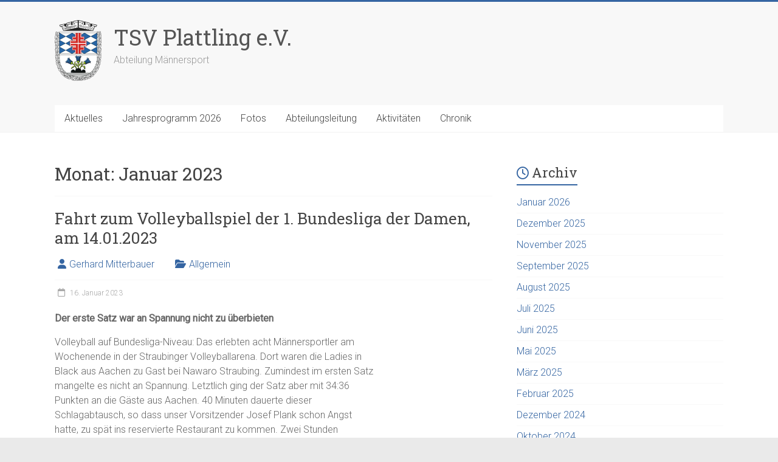

--- FILE ---
content_type: text/html; charset=UTF-8
request_url: https://maennersport.tsvplattling.de/2023/01/
body_size: 13614
content:

<!DOCTYPE html>
<html lang="de">
<head>
<meta charset="UTF-8" />
<meta name="viewport" content="width=device-width, initial-scale=1">
<link rel="profile" href="https://gmpg.org/xfn/11" />
<title>Januar 2023 &#8211; TSV Plattling e.V.</title>
<meta name='robots' content='max-image-preview:large' />
<link rel='dns-prefetch' href='//fonts.googleapis.com' />
<link rel="alternate" type="application/rss+xml" title="TSV Plattling e.V. &raquo; Feed" href="https://maennersport.tsvplattling.de/feed/" />
<link rel="alternate" type="application/rss+xml" title="TSV Plattling e.V. &raquo; Kommentar-Feed" href="https://maennersport.tsvplattling.de/comments/feed/" />
<style id='wp-img-auto-sizes-contain-inline-css' type='text/css'>
img:is([sizes=auto i],[sizes^="auto," i]){contain-intrinsic-size:3000px 1500px}
/*# sourceURL=wp-img-auto-sizes-contain-inline-css */
</style>
<style id='wp-emoji-styles-inline-css' type='text/css'>

	img.wp-smiley, img.emoji {
		display: inline !important;
		border: none !important;
		box-shadow: none !important;
		height: 1em !important;
		width: 1em !important;
		margin: 0 0.07em !important;
		vertical-align: -0.1em !important;
		background: none !important;
		padding: 0 !important;
	}
/*# sourceURL=wp-emoji-styles-inline-css */
</style>
<style id='wp-block-library-inline-css' type='text/css'>
:root{--wp-block-synced-color:#7a00df;--wp-block-synced-color--rgb:122,0,223;--wp-bound-block-color:var(--wp-block-synced-color);--wp-editor-canvas-background:#ddd;--wp-admin-theme-color:#007cba;--wp-admin-theme-color--rgb:0,124,186;--wp-admin-theme-color-darker-10:#006ba1;--wp-admin-theme-color-darker-10--rgb:0,107,160.5;--wp-admin-theme-color-darker-20:#005a87;--wp-admin-theme-color-darker-20--rgb:0,90,135;--wp-admin-border-width-focus:2px}@media (min-resolution:192dpi){:root{--wp-admin-border-width-focus:1.5px}}.wp-element-button{cursor:pointer}:root .has-very-light-gray-background-color{background-color:#eee}:root .has-very-dark-gray-background-color{background-color:#313131}:root .has-very-light-gray-color{color:#eee}:root .has-very-dark-gray-color{color:#313131}:root .has-vivid-green-cyan-to-vivid-cyan-blue-gradient-background{background:linear-gradient(135deg,#00d084,#0693e3)}:root .has-purple-crush-gradient-background{background:linear-gradient(135deg,#34e2e4,#4721fb 50%,#ab1dfe)}:root .has-hazy-dawn-gradient-background{background:linear-gradient(135deg,#faaca8,#dad0ec)}:root .has-subdued-olive-gradient-background{background:linear-gradient(135deg,#fafae1,#67a671)}:root .has-atomic-cream-gradient-background{background:linear-gradient(135deg,#fdd79a,#004a59)}:root .has-nightshade-gradient-background{background:linear-gradient(135deg,#330968,#31cdcf)}:root .has-midnight-gradient-background{background:linear-gradient(135deg,#020381,#2874fc)}:root{--wp--preset--font-size--normal:16px;--wp--preset--font-size--huge:42px}.has-regular-font-size{font-size:1em}.has-larger-font-size{font-size:2.625em}.has-normal-font-size{font-size:var(--wp--preset--font-size--normal)}.has-huge-font-size{font-size:var(--wp--preset--font-size--huge)}.has-text-align-center{text-align:center}.has-text-align-left{text-align:left}.has-text-align-right{text-align:right}.has-fit-text{white-space:nowrap!important}#end-resizable-editor-section{display:none}.aligncenter{clear:both}.items-justified-left{justify-content:flex-start}.items-justified-center{justify-content:center}.items-justified-right{justify-content:flex-end}.items-justified-space-between{justify-content:space-between}.screen-reader-text{border:0;clip-path:inset(50%);height:1px;margin:-1px;overflow:hidden;padding:0;position:absolute;width:1px;word-wrap:normal!important}.screen-reader-text:focus{background-color:#ddd;clip-path:none;color:#444;display:block;font-size:1em;height:auto;left:5px;line-height:normal;padding:15px 23px 14px;text-decoration:none;top:5px;width:auto;z-index:100000}html :where(.has-border-color){border-style:solid}html :where([style*=border-top-color]){border-top-style:solid}html :where([style*=border-right-color]){border-right-style:solid}html :where([style*=border-bottom-color]){border-bottom-style:solid}html :where([style*=border-left-color]){border-left-style:solid}html :where([style*=border-width]){border-style:solid}html :where([style*=border-top-width]){border-top-style:solid}html :where([style*=border-right-width]){border-right-style:solid}html :where([style*=border-bottom-width]){border-bottom-style:solid}html :where([style*=border-left-width]){border-left-style:solid}html :where(img[class*=wp-image-]){height:auto;max-width:100%}:where(figure){margin:0 0 1em}html :where(.is-position-sticky){--wp-admin--admin-bar--position-offset:var(--wp-admin--admin-bar--height,0px)}@media screen and (max-width:600px){html :where(.is-position-sticky){--wp-admin--admin-bar--position-offset:0px}}

/*# sourceURL=wp-block-library-inline-css */
</style><style id='wp-block-image-inline-css' type='text/css'>
.wp-block-image>a,.wp-block-image>figure>a{display:inline-block}.wp-block-image img{box-sizing:border-box;height:auto;max-width:100%;vertical-align:bottom}@media not (prefers-reduced-motion){.wp-block-image img.hide{visibility:hidden}.wp-block-image img.show{animation:show-content-image .4s}}.wp-block-image[style*=border-radius] img,.wp-block-image[style*=border-radius]>a{border-radius:inherit}.wp-block-image.has-custom-border img{box-sizing:border-box}.wp-block-image.aligncenter{text-align:center}.wp-block-image.alignfull>a,.wp-block-image.alignwide>a{width:100%}.wp-block-image.alignfull img,.wp-block-image.alignwide img{height:auto;width:100%}.wp-block-image .aligncenter,.wp-block-image .alignleft,.wp-block-image .alignright,.wp-block-image.aligncenter,.wp-block-image.alignleft,.wp-block-image.alignright{display:table}.wp-block-image .aligncenter>figcaption,.wp-block-image .alignleft>figcaption,.wp-block-image .alignright>figcaption,.wp-block-image.aligncenter>figcaption,.wp-block-image.alignleft>figcaption,.wp-block-image.alignright>figcaption{caption-side:bottom;display:table-caption}.wp-block-image .alignleft{float:left;margin:.5em 1em .5em 0}.wp-block-image .alignright{float:right;margin:.5em 0 .5em 1em}.wp-block-image .aligncenter{margin-left:auto;margin-right:auto}.wp-block-image :where(figcaption){margin-bottom:1em;margin-top:.5em}.wp-block-image.is-style-circle-mask img{border-radius:9999px}@supports ((-webkit-mask-image:none) or (mask-image:none)) or (-webkit-mask-image:none){.wp-block-image.is-style-circle-mask img{border-radius:0;-webkit-mask-image:url('data:image/svg+xml;utf8,<svg viewBox="0 0 100 100" xmlns="http://www.w3.org/2000/svg"><circle cx="50" cy="50" r="50"/></svg>');mask-image:url('data:image/svg+xml;utf8,<svg viewBox="0 0 100 100" xmlns="http://www.w3.org/2000/svg"><circle cx="50" cy="50" r="50"/></svg>');mask-mode:alpha;-webkit-mask-position:center;mask-position:center;-webkit-mask-repeat:no-repeat;mask-repeat:no-repeat;-webkit-mask-size:contain;mask-size:contain}}:root :where(.wp-block-image.is-style-rounded img,.wp-block-image .is-style-rounded img){border-radius:9999px}.wp-block-image figure{margin:0}.wp-lightbox-container{display:flex;flex-direction:column;position:relative}.wp-lightbox-container img{cursor:zoom-in}.wp-lightbox-container img:hover+button{opacity:1}.wp-lightbox-container button{align-items:center;backdrop-filter:blur(16px) saturate(180%);background-color:#5a5a5a40;border:none;border-radius:4px;cursor:zoom-in;display:flex;height:20px;justify-content:center;opacity:0;padding:0;position:absolute;right:16px;text-align:center;top:16px;width:20px;z-index:100}@media not (prefers-reduced-motion){.wp-lightbox-container button{transition:opacity .2s ease}}.wp-lightbox-container button:focus-visible{outline:3px auto #5a5a5a40;outline:3px auto -webkit-focus-ring-color;outline-offset:3px}.wp-lightbox-container button:hover{cursor:pointer;opacity:1}.wp-lightbox-container button:focus{opacity:1}.wp-lightbox-container button:focus,.wp-lightbox-container button:hover,.wp-lightbox-container button:not(:hover):not(:active):not(.has-background){background-color:#5a5a5a40;border:none}.wp-lightbox-overlay{box-sizing:border-box;cursor:zoom-out;height:100vh;left:0;overflow:hidden;position:fixed;top:0;visibility:hidden;width:100%;z-index:100000}.wp-lightbox-overlay .close-button{align-items:center;cursor:pointer;display:flex;justify-content:center;min-height:40px;min-width:40px;padding:0;position:absolute;right:calc(env(safe-area-inset-right) + 16px);top:calc(env(safe-area-inset-top) + 16px);z-index:5000000}.wp-lightbox-overlay .close-button:focus,.wp-lightbox-overlay .close-button:hover,.wp-lightbox-overlay .close-button:not(:hover):not(:active):not(.has-background){background:none;border:none}.wp-lightbox-overlay .lightbox-image-container{height:var(--wp--lightbox-container-height);left:50%;overflow:hidden;position:absolute;top:50%;transform:translate(-50%,-50%);transform-origin:top left;width:var(--wp--lightbox-container-width);z-index:9999999999}.wp-lightbox-overlay .wp-block-image{align-items:center;box-sizing:border-box;display:flex;height:100%;justify-content:center;margin:0;position:relative;transform-origin:0 0;width:100%;z-index:3000000}.wp-lightbox-overlay .wp-block-image img{height:var(--wp--lightbox-image-height);min-height:var(--wp--lightbox-image-height);min-width:var(--wp--lightbox-image-width);width:var(--wp--lightbox-image-width)}.wp-lightbox-overlay .wp-block-image figcaption{display:none}.wp-lightbox-overlay button{background:none;border:none}.wp-lightbox-overlay .scrim{background-color:#fff;height:100%;opacity:.9;position:absolute;width:100%;z-index:2000000}.wp-lightbox-overlay.active{visibility:visible}@media not (prefers-reduced-motion){.wp-lightbox-overlay.active{animation:turn-on-visibility .25s both}.wp-lightbox-overlay.active img{animation:turn-on-visibility .35s both}.wp-lightbox-overlay.show-closing-animation:not(.active){animation:turn-off-visibility .35s both}.wp-lightbox-overlay.show-closing-animation:not(.active) img{animation:turn-off-visibility .25s both}.wp-lightbox-overlay.zoom.active{animation:none;opacity:1;visibility:visible}.wp-lightbox-overlay.zoom.active .lightbox-image-container{animation:lightbox-zoom-in .4s}.wp-lightbox-overlay.zoom.active .lightbox-image-container img{animation:none}.wp-lightbox-overlay.zoom.active .scrim{animation:turn-on-visibility .4s forwards}.wp-lightbox-overlay.zoom.show-closing-animation:not(.active){animation:none}.wp-lightbox-overlay.zoom.show-closing-animation:not(.active) .lightbox-image-container{animation:lightbox-zoom-out .4s}.wp-lightbox-overlay.zoom.show-closing-animation:not(.active) .lightbox-image-container img{animation:none}.wp-lightbox-overlay.zoom.show-closing-animation:not(.active) .scrim{animation:turn-off-visibility .4s forwards}}@keyframes show-content-image{0%{visibility:hidden}99%{visibility:hidden}to{visibility:visible}}@keyframes turn-on-visibility{0%{opacity:0}to{opacity:1}}@keyframes turn-off-visibility{0%{opacity:1;visibility:visible}99%{opacity:0;visibility:visible}to{opacity:0;visibility:hidden}}@keyframes lightbox-zoom-in{0%{transform:translate(calc((-100vw + var(--wp--lightbox-scrollbar-width))/2 + var(--wp--lightbox-initial-left-position)),calc(-50vh + var(--wp--lightbox-initial-top-position))) scale(var(--wp--lightbox-scale))}to{transform:translate(-50%,-50%) scale(1)}}@keyframes lightbox-zoom-out{0%{transform:translate(-50%,-50%) scale(1);visibility:visible}99%{visibility:visible}to{transform:translate(calc((-100vw + var(--wp--lightbox-scrollbar-width))/2 + var(--wp--lightbox-initial-left-position)),calc(-50vh + var(--wp--lightbox-initial-top-position))) scale(var(--wp--lightbox-scale));visibility:hidden}}
/*# sourceURL=https://maennersport.tsvplattling.de/wp-includes/blocks/image/style.min.css */
</style>
<style id='wp-block-image-theme-inline-css' type='text/css'>
:root :where(.wp-block-image figcaption){color:#555;font-size:13px;text-align:center}.is-dark-theme :root :where(.wp-block-image figcaption){color:#ffffffa6}.wp-block-image{margin:0 0 1em}
/*# sourceURL=https://maennersport.tsvplattling.de/wp-includes/blocks/image/theme.min.css */
</style>
<style id='wp-block-paragraph-inline-css' type='text/css'>
.is-small-text{font-size:.875em}.is-regular-text{font-size:1em}.is-large-text{font-size:2.25em}.is-larger-text{font-size:3em}.has-drop-cap:not(:focus):first-letter{float:left;font-size:8.4em;font-style:normal;font-weight:100;line-height:.68;margin:.05em .1em 0 0;text-transform:uppercase}body.rtl .has-drop-cap:not(:focus):first-letter{float:none;margin-left:.1em}p.has-drop-cap.has-background{overflow:hidden}:root :where(p.has-background){padding:1.25em 2.375em}:where(p.has-text-color:not(.has-link-color)) a{color:inherit}p.has-text-align-left[style*="writing-mode:vertical-lr"],p.has-text-align-right[style*="writing-mode:vertical-rl"]{rotate:180deg}
/*# sourceURL=https://maennersport.tsvplattling.de/wp-includes/blocks/paragraph/style.min.css */
</style>
<style id='global-styles-inline-css' type='text/css'>
:root{--wp--preset--aspect-ratio--square: 1;--wp--preset--aspect-ratio--4-3: 4/3;--wp--preset--aspect-ratio--3-4: 3/4;--wp--preset--aspect-ratio--3-2: 3/2;--wp--preset--aspect-ratio--2-3: 2/3;--wp--preset--aspect-ratio--16-9: 16/9;--wp--preset--aspect-ratio--9-16: 9/16;--wp--preset--color--black: #000000;--wp--preset--color--cyan-bluish-gray: #abb8c3;--wp--preset--color--white: #ffffff;--wp--preset--color--pale-pink: #f78da7;--wp--preset--color--vivid-red: #cf2e2e;--wp--preset--color--luminous-vivid-orange: #ff6900;--wp--preset--color--luminous-vivid-amber: #fcb900;--wp--preset--color--light-green-cyan: #7bdcb5;--wp--preset--color--vivid-green-cyan: #00d084;--wp--preset--color--pale-cyan-blue: #8ed1fc;--wp--preset--color--vivid-cyan-blue: #0693e3;--wp--preset--color--vivid-purple: #9b51e0;--wp--preset--gradient--vivid-cyan-blue-to-vivid-purple: linear-gradient(135deg,rgb(6,147,227) 0%,rgb(155,81,224) 100%);--wp--preset--gradient--light-green-cyan-to-vivid-green-cyan: linear-gradient(135deg,rgb(122,220,180) 0%,rgb(0,208,130) 100%);--wp--preset--gradient--luminous-vivid-amber-to-luminous-vivid-orange: linear-gradient(135deg,rgb(252,185,0) 0%,rgb(255,105,0) 100%);--wp--preset--gradient--luminous-vivid-orange-to-vivid-red: linear-gradient(135deg,rgb(255,105,0) 0%,rgb(207,46,46) 100%);--wp--preset--gradient--very-light-gray-to-cyan-bluish-gray: linear-gradient(135deg,rgb(238,238,238) 0%,rgb(169,184,195) 100%);--wp--preset--gradient--cool-to-warm-spectrum: linear-gradient(135deg,rgb(74,234,220) 0%,rgb(151,120,209) 20%,rgb(207,42,186) 40%,rgb(238,44,130) 60%,rgb(251,105,98) 80%,rgb(254,248,76) 100%);--wp--preset--gradient--blush-light-purple: linear-gradient(135deg,rgb(255,206,236) 0%,rgb(152,150,240) 100%);--wp--preset--gradient--blush-bordeaux: linear-gradient(135deg,rgb(254,205,165) 0%,rgb(254,45,45) 50%,rgb(107,0,62) 100%);--wp--preset--gradient--luminous-dusk: linear-gradient(135deg,rgb(255,203,112) 0%,rgb(199,81,192) 50%,rgb(65,88,208) 100%);--wp--preset--gradient--pale-ocean: linear-gradient(135deg,rgb(255,245,203) 0%,rgb(182,227,212) 50%,rgb(51,167,181) 100%);--wp--preset--gradient--electric-grass: linear-gradient(135deg,rgb(202,248,128) 0%,rgb(113,206,126) 100%);--wp--preset--gradient--midnight: linear-gradient(135deg,rgb(2,3,129) 0%,rgb(40,116,252) 100%);--wp--preset--font-size--small: 13px;--wp--preset--font-size--medium: 20px;--wp--preset--font-size--large: 36px;--wp--preset--font-size--x-large: 42px;--wp--preset--spacing--20: 0.44rem;--wp--preset--spacing--30: 0.67rem;--wp--preset--spacing--40: 1rem;--wp--preset--spacing--50: 1.5rem;--wp--preset--spacing--60: 2.25rem;--wp--preset--spacing--70: 3.38rem;--wp--preset--spacing--80: 5.06rem;--wp--preset--shadow--natural: 6px 6px 9px rgba(0, 0, 0, 0.2);--wp--preset--shadow--deep: 12px 12px 50px rgba(0, 0, 0, 0.4);--wp--preset--shadow--sharp: 6px 6px 0px rgba(0, 0, 0, 0.2);--wp--preset--shadow--outlined: 6px 6px 0px -3px rgb(255, 255, 255), 6px 6px rgb(0, 0, 0);--wp--preset--shadow--crisp: 6px 6px 0px rgb(0, 0, 0);}:where(.is-layout-flex){gap: 0.5em;}:where(.is-layout-grid){gap: 0.5em;}body .is-layout-flex{display: flex;}.is-layout-flex{flex-wrap: wrap;align-items: center;}.is-layout-flex > :is(*, div){margin: 0;}body .is-layout-grid{display: grid;}.is-layout-grid > :is(*, div){margin: 0;}:where(.wp-block-columns.is-layout-flex){gap: 2em;}:where(.wp-block-columns.is-layout-grid){gap: 2em;}:where(.wp-block-post-template.is-layout-flex){gap: 1.25em;}:where(.wp-block-post-template.is-layout-grid){gap: 1.25em;}.has-black-color{color: var(--wp--preset--color--black) !important;}.has-cyan-bluish-gray-color{color: var(--wp--preset--color--cyan-bluish-gray) !important;}.has-white-color{color: var(--wp--preset--color--white) !important;}.has-pale-pink-color{color: var(--wp--preset--color--pale-pink) !important;}.has-vivid-red-color{color: var(--wp--preset--color--vivid-red) !important;}.has-luminous-vivid-orange-color{color: var(--wp--preset--color--luminous-vivid-orange) !important;}.has-luminous-vivid-amber-color{color: var(--wp--preset--color--luminous-vivid-amber) !important;}.has-light-green-cyan-color{color: var(--wp--preset--color--light-green-cyan) !important;}.has-vivid-green-cyan-color{color: var(--wp--preset--color--vivid-green-cyan) !important;}.has-pale-cyan-blue-color{color: var(--wp--preset--color--pale-cyan-blue) !important;}.has-vivid-cyan-blue-color{color: var(--wp--preset--color--vivid-cyan-blue) !important;}.has-vivid-purple-color{color: var(--wp--preset--color--vivid-purple) !important;}.has-black-background-color{background-color: var(--wp--preset--color--black) !important;}.has-cyan-bluish-gray-background-color{background-color: var(--wp--preset--color--cyan-bluish-gray) !important;}.has-white-background-color{background-color: var(--wp--preset--color--white) !important;}.has-pale-pink-background-color{background-color: var(--wp--preset--color--pale-pink) !important;}.has-vivid-red-background-color{background-color: var(--wp--preset--color--vivid-red) !important;}.has-luminous-vivid-orange-background-color{background-color: var(--wp--preset--color--luminous-vivid-orange) !important;}.has-luminous-vivid-amber-background-color{background-color: var(--wp--preset--color--luminous-vivid-amber) !important;}.has-light-green-cyan-background-color{background-color: var(--wp--preset--color--light-green-cyan) !important;}.has-vivid-green-cyan-background-color{background-color: var(--wp--preset--color--vivid-green-cyan) !important;}.has-pale-cyan-blue-background-color{background-color: var(--wp--preset--color--pale-cyan-blue) !important;}.has-vivid-cyan-blue-background-color{background-color: var(--wp--preset--color--vivid-cyan-blue) !important;}.has-vivid-purple-background-color{background-color: var(--wp--preset--color--vivid-purple) !important;}.has-black-border-color{border-color: var(--wp--preset--color--black) !important;}.has-cyan-bluish-gray-border-color{border-color: var(--wp--preset--color--cyan-bluish-gray) !important;}.has-white-border-color{border-color: var(--wp--preset--color--white) !important;}.has-pale-pink-border-color{border-color: var(--wp--preset--color--pale-pink) !important;}.has-vivid-red-border-color{border-color: var(--wp--preset--color--vivid-red) !important;}.has-luminous-vivid-orange-border-color{border-color: var(--wp--preset--color--luminous-vivid-orange) !important;}.has-luminous-vivid-amber-border-color{border-color: var(--wp--preset--color--luminous-vivid-amber) !important;}.has-light-green-cyan-border-color{border-color: var(--wp--preset--color--light-green-cyan) !important;}.has-vivid-green-cyan-border-color{border-color: var(--wp--preset--color--vivid-green-cyan) !important;}.has-pale-cyan-blue-border-color{border-color: var(--wp--preset--color--pale-cyan-blue) !important;}.has-vivid-cyan-blue-border-color{border-color: var(--wp--preset--color--vivid-cyan-blue) !important;}.has-vivid-purple-border-color{border-color: var(--wp--preset--color--vivid-purple) !important;}.has-vivid-cyan-blue-to-vivid-purple-gradient-background{background: var(--wp--preset--gradient--vivid-cyan-blue-to-vivid-purple) !important;}.has-light-green-cyan-to-vivid-green-cyan-gradient-background{background: var(--wp--preset--gradient--light-green-cyan-to-vivid-green-cyan) !important;}.has-luminous-vivid-amber-to-luminous-vivid-orange-gradient-background{background: var(--wp--preset--gradient--luminous-vivid-amber-to-luminous-vivid-orange) !important;}.has-luminous-vivid-orange-to-vivid-red-gradient-background{background: var(--wp--preset--gradient--luminous-vivid-orange-to-vivid-red) !important;}.has-very-light-gray-to-cyan-bluish-gray-gradient-background{background: var(--wp--preset--gradient--very-light-gray-to-cyan-bluish-gray) !important;}.has-cool-to-warm-spectrum-gradient-background{background: var(--wp--preset--gradient--cool-to-warm-spectrum) !important;}.has-blush-light-purple-gradient-background{background: var(--wp--preset--gradient--blush-light-purple) !important;}.has-blush-bordeaux-gradient-background{background: var(--wp--preset--gradient--blush-bordeaux) !important;}.has-luminous-dusk-gradient-background{background: var(--wp--preset--gradient--luminous-dusk) !important;}.has-pale-ocean-gradient-background{background: var(--wp--preset--gradient--pale-ocean) !important;}.has-electric-grass-gradient-background{background: var(--wp--preset--gradient--electric-grass) !important;}.has-midnight-gradient-background{background: var(--wp--preset--gradient--midnight) !important;}.has-small-font-size{font-size: var(--wp--preset--font-size--small) !important;}.has-medium-font-size{font-size: var(--wp--preset--font-size--medium) !important;}.has-large-font-size{font-size: var(--wp--preset--font-size--large) !important;}.has-x-large-font-size{font-size: var(--wp--preset--font-size--x-large) !important;}
/*# sourceURL=global-styles-inline-css */
</style>

<style id='classic-theme-styles-inline-css' type='text/css'>
/*! This file is auto-generated */
.wp-block-button__link{color:#fff;background-color:#32373c;border-radius:9999px;box-shadow:none;text-decoration:none;padding:calc(.667em + 2px) calc(1.333em + 2px);font-size:1.125em}.wp-block-file__button{background:#32373c;color:#fff;text-decoration:none}
/*# sourceURL=/wp-includes/css/classic-themes.min.css */
</style>
<link rel='stylesheet' id='foobox-free-min-css' href='https://maennersport.tsvplattling.de/wp-content/plugins/foobox-image-lightbox/free/css/foobox.free.min.css?ver=2.7.41' type='text/css' media='all' />
<link rel='stylesheet' id='accelerate_style-css' href='https://maennersport.tsvplattling.de/wp-content/themes/accelerate/style.css?ver=6.9' type='text/css' media='all' />
<link rel='stylesheet' id='accelerate_googlefonts-css' href='//fonts.googleapis.com/css?family=Roboto%3A400%2C300%2C100%7CRoboto+Slab%3A700%2C400&#038;display=swap&#038;ver=6.9' type='text/css' media='all' />
<link rel='stylesheet' id='font-awesome-4-css' href='https://maennersport.tsvplattling.de/wp-content/themes/accelerate/fontawesome/css/v4-shims.min.css?ver=4.7.0' type='text/css' media='all' />
<link rel='stylesheet' id='font-awesome-all-css' href='https://maennersport.tsvplattling.de/wp-content/themes/accelerate/fontawesome/css/all.min.css?ver=6.7.2' type='text/css' media='all' />
<link rel='stylesheet' id='font-awesome-solid-css' href='https://maennersport.tsvplattling.de/wp-content/themes/accelerate/fontawesome/css/solid.min.css?ver=6.7.2' type='text/css' media='all' />
<link rel='stylesheet' id='font-awesome-regular-css' href='https://maennersport.tsvplattling.de/wp-content/themes/accelerate/fontawesome/css/regular.min.css?ver=6.7.2' type='text/css' media='all' />
<link rel='stylesheet' id='font-awesome-brands-css' href='https://maennersport.tsvplattling.de/wp-content/themes/accelerate/fontawesome/css/brands.min.css?ver=6.7.2' type='text/css' media='all' />
<script type="text/javascript" src="https://maennersport.tsvplattling.de/wp-includes/js/jquery/jquery.min.js?ver=3.7.1" id="jquery-core-js"></script>
<script type="text/javascript" src="https://maennersport.tsvplattling.de/wp-includes/js/jquery/jquery-migrate.min.js?ver=3.4.1" id="jquery-migrate-js"></script>
<script type="text/javascript" src="https://maennersport.tsvplattling.de/wp-content/themes/accelerate/js/accelerate-custom.js?ver=6.9" id="accelerate-custom-js"></script>
<script type="text/javascript" id="foobox-free-min-js-before">
/* <![CDATA[ */
/* Run FooBox FREE (v2.7.41) */
var FOOBOX = window.FOOBOX = {
	ready: true,
	disableOthers: false,
	o: {wordpress: { enabled: true }, countMessage:'image %index of %total', captions: { dataTitle: ["captionTitle","title"], dataDesc: ["captionDesc","description"] }, rel: '', excludes:'.fbx-link,.nofoobox,.nolightbox,a[href*="pinterest.com/pin/create/button/"]', affiliate : { enabled: false }, error: "Could not load the item"},
	selectors: [
		".foogallery-container.foogallery-lightbox-foobox", ".foogallery-container.foogallery-lightbox-foobox-free", ".gallery", ".wp-block-gallery", ".wp-caption", ".wp-block-image", "a:has(img[class*=wp-image-])", ".post a:has(img[class*=wp-image-])", ".foobox"
	],
	pre: function( $ ){
		// Custom JavaScript (Pre)
		
	},
	post: function( $ ){
		// Custom JavaScript (Post)
		
		// Custom Captions Code
		
	},
	custom: function( $ ){
		// Custom Extra JS
		
	}
};
//# sourceURL=foobox-free-min-js-before
/* ]]> */
</script>
<script type="text/javascript" src="https://maennersport.tsvplattling.de/wp-content/plugins/foobox-image-lightbox/free/js/foobox.free.min.js?ver=2.7.41" id="foobox-free-min-js"></script>
<link rel="https://api.w.org/" href="https://maennersport.tsvplattling.de/wp-json/" /><link rel="EditURI" type="application/rsd+xml" title="RSD" href="https://maennersport.tsvplattling.de/xmlrpc.php?rsd" />
<meta name="generator" content="WordPress 6.9" />
<link rel="icon" href="https://maennersport.tsvplattling.de/wp-content/uploads/2016/06/favicon.png" sizes="32x32" />
<link rel="icon" href="https://maennersport.tsvplattling.de/wp-content/uploads/2016/06/favicon.png" sizes="192x192" />
<link rel="apple-touch-icon" href="https://maennersport.tsvplattling.de/wp-content/uploads/2016/06/favicon.png" />
<meta name="msapplication-TileImage" content="https://maennersport.tsvplattling.de/wp-content/uploads/2016/06/favicon.png" />
		<style type="text/css"> .accelerate-button,blockquote,button,input[type=button],input[type=reset],input[type=submit]{background-color:#3565a2}a{color:#3565a2}#page{border-top:3px solid #3565a2}#site-title a:hover{color:#3565a2}#search-form span,.main-navigation a:hover,.main-navigation ul li ul li a:hover,.main-navigation ul li ul li:hover>a,.main-navigation ul li.current-menu-ancestor a,.main-navigation ul li.current-menu-item a,.main-navigation ul li.current-menu-item ul li a:hover,.main-navigation ul li.current_page_ancestor a,.main-navigation ul li.current_page_item a,.main-navigation ul li:hover>a,.main-small-navigation li:hover > a{background-color:#3565a2}.site-header .menu-toggle:before{color:#3565a2}.main-small-navigation li:hover{background-color:#3565a2}.main-small-navigation ul>.current-menu-item,.main-small-navigation ul>.current_page_item{background:#3565a2}.footer-menu a:hover,.footer-menu ul li.current-menu-ancestor a,.footer-menu ul li.current-menu-item a,.footer-menu ul li.current_page_ancestor a,.footer-menu ul li.current_page_item a,.footer-menu ul li:hover>a{color:#3565a2}#featured-slider .slider-read-more-button,.slider-title-head .entry-title a{background-color:#3565a2}a.slide-prev,a.slide-next,.slider-title-head .entry-title a{background-color:#3565a2}#controllers a.active,#controllers a:hover{background-color:#3565a2;color:#3565a2}.format-link .entry-content a{background-color:#3565a2}#secondary .widget_featured_single_post h3.widget-title a:hover,.widget_image_service_block .entry-title a:hover{color:#3565a2}.pagination span{background-color:#3565a2}.pagination a span:hover{color:#3565a2;border-color:#3565a2}#content .comments-area a.comment-edit-link:hover,#content .comments-area a.comment-permalink:hover,#content .comments-area article header cite a:hover,.comments-area .comment-author-link a:hover{color:#3565a2}.comments-area .comment-author-link span{background-color:#3565a2}#wp-calendar #today,.comment .comment-reply-link:hover,.nav-next a,.nav-previous a{color:#3565a2}.widget-title span{border-bottom:2px solid #3565a2}#secondary h3 span:before,.footer-widgets-area h3 span:before{color:#3565a2}#secondary .accelerate_tagcloud_widget a:hover,.footer-widgets-area .accelerate_tagcloud_widget a:hover{background-color:#3565a2}.footer-widgets-area a:hover{color:#3565a2}.footer-socket-wrapper{border-top:3px solid #3565a2}.footer-socket-wrapper .copyright a:hover{color:#3565a2}a#scroll-up{background-color:#3565a2}.entry-meta .byline i,.entry-meta .cat-links i,.entry-meta a,.post .entry-title a:hover{color:#3565a2}.entry-meta .post-format i{background-color:#3565a2}.entry-meta .comments-link a:hover,.entry-meta .edit-link a:hover,.entry-meta .posted-on a:hover,.main-navigation li.menu-item-has-children:hover,.entry-meta .tag-links a:hover{color:#3565a2}.more-link span,.read-more{background-color:#3565a2}.woocommerce #respond input#submit, .woocommerce a.button, .woocommerce button.button, .woocommerce input.button, .woocommerce #respond input#submit.alt, .woocommerce a.button.alt, .woocommerce button.button.alt, .woocommerce input.button.alt,.woocommerce span.onsale {background-color: #3565a2;}.woocommerce ul.products li.product .price .amount,.entry-summary .price .amount,.woocommerce .woocommerce-message::before{color: #3565a2;},.woocommerce .woocommerce-message { border-top-color: #3565a2;}</style>
		<link rel='stylesheet' id='mailpoet_public-css' href='https://maennersport.tsvplattling.de/wp-content/plugins/mailpoet/assets/dist/css/mailpoet-public.eb66e3ab.css?ver=6.9' type='text/css' media='all' />
</head>

<body class="archive date wp-custom-logo wp-embed-responsive wp-theme-accelerate  better-responsive-menu wide">


<div id="page" class="hfeed site">
	<a class="skip-link screen-reader-text" href="#main">Zum Inhalt springen</a>

		<header id="masthead" class="site-header clearfix">

		<div id="header-text-nav-container" class="clearfix">

			
			<div class="inner-wrap">

				<div id="header-text-nav-wrap" class="clearfix">
					<div id="header-left-section">
													<div id="header-logo-image">
								<a href="https://maennersport.tsvplattling.de/" class="custom-logo-link" rel="home"><img width="77" height="100" src="https://maennersport.tsvplattling.de/wp-content/uploads/2016/05/logo.png" class="custom-logo" alt="TSV Plattling e.V." decoding="async" /></a>							</div><!-- #header-logo-image -->
												<div id="header-text" class="">
														<h3 id="site-title">
									<a href="https://maennersport.tsvplattling.de/" title="TSV Plattling e.V." rel="home">TSV Plattling e.V.</a>
								</h3>
															<p id="site-description">Abteilung Männersport</p>
													</div><!-- #header-text -->
					</div><!-- #header-left-section -->
					<div id="header-right-section">
									    	</div><!-- #header-right-section -->

			   </div><!-- #header-text-nav-wrap -->

			</div><!-- .inner-wrap -->

			
			<nav id="site-navigation" class="main-navigation inner-wrap clearfix" role="navigation">
				<h3 class="menu-toggle">Menü</h3>
				<div class="menu-hauptmenue-container"><ul id="menu-hauptmenue" class="menu"><li id="menu-item-117" class="menu-item menu-item-type-custom menu-item-object-custom menu-item-117"><a href="/">Aktuelles</a></li>
<li id="menu-item-114" class="menu-item menu-item-type-post_type menu-item-object-page menu-item-114"><a href="https://maennersport.tsvplattling.de/jahresprogramm/">Jahresprogramm 2026</a></li>
<li id="menu-item-73" class="menu-item menu-item-type-post_type menu-item-object-page menu-item-73"><a href="https://maennersport.tsvplattling.de/galerie/">Fotos</a></li>
<li id="menu-item-126" class="menu-item menu-item-type-post_type menu-item-object-page menu-item-126"><a href="https://maennersport.tsvplattling.de/abteilungsleitung/">Abteilungsleitung</a></li>
<li id="menu-item-105" class="menu-item menu-item-type-post_type menu-item-object-page menu-item-105"><a href="https://maennersport.tsvplattling.de/aktivitaeten/">Aktivitäten</a></li>
<li id="menu-item-91" class="menu-item menu-item-type-post_type menu-item-object-page menu-item-91"><a href="https://maennersport.tsvplattling.de/chronikpresseartikel/">Chronik</a></li>
</ul></div>			</nav>
		</div><!-- #header-text-nav-container -->

		
		
	</header>
			<div id="main" class="clearfix">
		<div class="inner-wrap clearfix">

	
	<div id="primary">
		<div id="content" class="clearfix">

			
				<header class="page-header">
					<h1 class="page-title">
						Monat: <span>Januar 2023</span>					</h1>
									</header><!-- .page-header -->

				
					
<article id="post-2085" class="post-2085 post type-post status-publish format-standard hentry category-allgemein">
	
	<header class="entry-header">
		<h2 class="entry-title">
			<a href="https://maennersport.tsvplattling.de/2023/01/16/fahrt-zum-volleyballspiel-der-1-bundesliga-der-damen-am-14-01-2023/" title="Fahrt zum Volleyballspiel der 1. Bundesliga der Damen, am 14.01.2023">Fahrt zum Volleyballspiel der 1. Bundesliga der Damen, am 14.01.2023</a>
		</h2>
	</header>

	<div class="entry-meta">		<span class="byline"><span class="author vcard"><i class="fa fa-user"></i><a class="url fn n" href="https://maennersport.tsvplattling.de/author/gerhard-mitterbauer/" title="Gerhard Mitterbauer">Gerhard Mitterbauer</a></span></span>
		<span class="cat-links"><i class="fa fa-folder-open"></i><a href="https://maennersport.tsvplattling.de/category/allgemein/" rel="category tag">Allgemein</a></span>
		<span class="sep"><span class="post-format"><i class="fa "></i></span></span>

		<span class="posted-on"><a href="https://maennersport.tsvplattling.de/2023/01/16/fahrt-zum-volleyballspiel-der-1-bundesliga-der-damen-am-14-01-2023/" title="18:26" rel="bookmark"><i class="fa fa-calendar-o"></i> <time class="entry-date published" datetime="2023-01-16T18:26:35+01:00">16. Januar 2023</time><time class="updated" datetime="2023-01-16T18:26:37+01:00">16. Januar 2023</time></a></span></div>
	
	<div class="entry-content clearfix">
		
<p><strong>Der erste Satz war an Spannung nicht zu überbieten</strong></p>



<p>Volleyball auf Bundesliga-Niveau: Das erlebten acht Männersportler am<br>Wochenende in der Straubinger Volleyballarena. Dort waren die Ladies in<br>Black aus Aachen zu Gast bei Nawaro Straubing. Zumindest im ersten Satz<br>mangelte es nicht an Spannung. Letztlich ging der Satz aber mit 34:36<br>Punkten an die Gäste aus Aachen. 40 Minuten dauerte dieser<br>Schlagabtausch, so dass unser Vorsitzender Josef Plank schon Angst<br>hatte, zu spät ins reservierte Restaurant zu kommen. Zwei Stunden<br>Spieldauer waren maximal einkalkuliert. Doch Satz 2 und 3 gingen schnell<br>über die Bühne, das gezeigte Volleyball beeindruckte die Männersportler<br>aber trotzdem.</p>



<p>Sportlich zeigten sich die Männersportler anschließend. Denn sie gingen<br>so flott zum Lokal &#8222;Laurin&#8220;, dass man erst noch im Freien eine<br>Prosecco-Pause einlegen musste, ehe innen drinnen Platz für die<br>Plattlinger war. Nach einer gelungenen Stärkung war man mit der agilis<br>kurz vor 22 Uhr&nbsp; wieder zu Hause. </p>



<p>(Text: Konrad Kellermann, Fotos: Wolfgang Boger)</p>


<div class="wp-block-image">
<figure class="alignleft size-full is-resized"><img fetchpriority="high" decoding="async" src="https://maennersport.tsvplattling.de/wp-content/uploads/2023/01/IMG-20230115-WA0000.jpg" alt="" class="wp-image-2090" width="497" height="663" srcset="https://maennersport.tsvplattling.de/wp-content/uploads/2023/01/IMG-20230115-WA0000.jpg 768w, https://maennersport.tsvplattling.de/wp-content/uploads/2023/01/IMG-20230115-WA0000-225x300.jpg 225w" sizes="(max-width: 497px) 100vw, 497px" /></figure>
</div>	</div>

	</article>

				
				
			
		</div><!-- #content -->
	</div><!-- #primary -->

	
<div id="secondary">
			
		<aside id="archives-2" class="widget widget_archive"><h3 class="widget-title"><span>Archiv</span></h3>
			<ul>
					<li><a href='https://maennersport.tsvplattling.de/2026/01/'>Januar 2026</a></li>
	<li><a href='https://maennersport.tsvplattling.de/2025/12/'>Dezember 2025</a></li>
	<li><a href='https://maennersport.tsvplattling.de/2025/11/'>November 2025</a></li>
	<li><a href='https://maennersport.tsvplattling.de/2025/09/'>September 2025</a></li>
	<li><a href='https://maennersport.tsvplattling.de/2025/08/'>August 2025</a></li>
	<li><a href='https://maennersport.tsvplattling.de/2025/07/'>Juli 2025</a></li>
	<li><a href='https://maennersport.tsvplattling.de/2025/06/'>Juni 2025</a></li>
	<li><a href='https://maennersport.tsvplattling.de/2025/05/'>Mai 2025</a></li>
	<li><a href='https://maennersport.tsvplattling.de/2025/03/'>März 2025</a></li>
	<li><a href='https://maennersport.tsvplattling.de/2025/02/'>Februar 2025</a></li>
	<li><a href='https://maennersport.tsvplattling.de/2024/12/'>Dezember 2024</a></li>
	<li><a href='https://maennersport.tsvplattling.de/2024/10/'>Oktober 2024</a></li>
	<li><a href='https://maennersport.tsvplattling.de/2024/09/'>September 2024</a></li>
	<li><a href='https://maennersport.tsvplattling.de/2024/08/'>August 2024</a></li>
	<li><a href='https://maennersport.tsvplattling.de/2024/07/'>Juli 2024</a></li>
	<li><a href='https://maennersport.tsvplattling.de/2024/05/'>Mai 2024</a></li>
	<li><a href='https://maennersport.tsvplattling.de/2024/04/'>April 2024</a></li>
	<li><a href='https://maennersport.tsvplattling.de/2024/03/'>März 2024</a></li>
	<li><a href='https://maennersport.tsvplattling.de/2024/02/'>Februar 2024</a></li>
	<li><a href='https://maennersport.tsvplattling.de/2024/01/'>Januar 2024</a></li>
	<li><a href='https://maennersport.tsvplattling.de/2023/12/'>Dezember 2023</a></li>
	<li><a href='https://maennersport.tsvplattling.de/2023/09/'>September 2023</a></li>
	<li><a href='https://maennersport.tsvplattling.de/2023/08/'>August 2023</a></li>
	<li><a href='https://maennersport.tsvplattling.de/2023/07/'>Juli 2023</a></li>
	<li><a href='https://maennersport.tsvplattling.de/2023/06/'>Juni 2023</a></li>
	<li><a href='https://maennersport.tsvplattling.de/2023/05/'>Mai 2023</a></li>
	<li><a href='https://maennersport.tsvplattling.de/2023/04/'>April 2023</a></li>
	<li><a href='https://maennersport.tsvplattling.de/2023/03/'>März 2023</a></li>
	<li><a href='https://maennersport.tsvplattling.de/2023/02/'>Februar 2023</a></li>
	<li><a href='https://maennersport.tsvplattling.de/2023/01/' aria-current="page">Januar 2023</a></li>
	<li><a href='https://maennersport.tsvplattling.de/2022/12/'>Dezember 2022</a></li>
	<li><a href='https://maennersport.tsvplattling.de/2022/09/'>September 2022</a></li>
	<li><a href='https://maennersport.tsvplattling.de/2022/08/'>August 2022</a></li>
	<li><a href='https://maennersport.tsvplattling.de/2022/07/'>Juli 2022</a></li>
	<li><a href='https://maennersport.tsvplattling.de/2022/05/'>Mai 2022</a></li>
	<li><a href='https://maennersport.tsvplattling.de/2022/04/'>April 2022</a></li>
	<li><a href='https://maennersport.tsvplattling.de/2022/03/'>März 2022</a></li>
	<li><a href='https://maennersport.tsvplattling.de/2022/02/'>Februar 2022</a></li>
	<li><a href='https://maennersport.tsvplattling.de/2022/01/'>Januar 2022</a></li>
	<li><a href='https://maennersport.tsvplattling.de/2021/09/'>September 2021</a></li>
	<li><a href='https://maennersport.tsvplattling.de/2021/08/'>August 2021</a></li>
	<li><a href='https://maennersport.tsvplattling.de/2021/07/'>Juli 2021</a></li>
	<li><a href='https://maennersport.tsvplattling.de/2021/06/'>Juni 2021</a></li>
	<li><a href='https://maennersport.tsvplattling.de/2021/04/'>April 2021</a></li>
	<li><a href='https://maennersport.tsvplattling.de/2021/01/'>Januar 2021</a></li>
	<li><a href='https://maennersport.tsvplattling.de/2020/12/'>Dezember 2020</a></li>
	<li><a href='https://maennersport.tsvplattling.de/2020/11/'>November 2020</a></li>
	<li><a href='https://maennersport.tsvplattling.de/2020/09/'>September 2020</a></li>
	<li><a href='https://maennersport.tsvplattling.de/2020/08/'>August 2020</a></li>
	<li><a href='https://maennersport.tsvplattling.de/2020/06/'>Juni 2020</a></li>
	<li><a href='https://maennersport.tsvplattling.de/2020/03/'>März 2020</a></li>
	<li><a href='https://maennersport.tsvplattling.de/2020/01/'>Januar 2020</a></li>
	<li><a href='https://maennersport.tsvplattling.de/2019/12/'>Dezember 2019</a></li>
	<li><a href='https://maennersport.tsvplattling.de/2019/11/'>November 2019</a></li>
	<li><a href='https://maennersport.tsvplattling.de/2019/10/'>Oktober 2019</a></li>
	<li><a href='https://maennersport.tsvplattling.de/2019/08/'>August 2019</a></li>
	<li><a href='https://maennersport.tsvplattling.de/2019/07/'>Juli 2019</a></li>
	<li><a href='https://maennersport.tsvplattling.de/2019/06/'>Juni 2019</a></li>
	<li><a href='https://maennersport.tsvplattling.de/2019/05/'>Mai 2019</a></li>
	<li><a href='https://maennersport.tsvplattling.de/2019/03/'>März 2019</a></li>
	<li><a href='https://maennersport.tsvplattling.de/2019/01/'>Januar 2019</a></li>
	<li><a href='https://maennersport.tsvplattling.de/2018/12/'>Dezember 2018</a></li>
	<li><a href='https://maennersport.tsvplattling.de/2018/11/'>November 2018</a></li>
	<li><a href='https://maennersport.tsvplattling.de/2018/10/'>Oktober 2018</a></li>
	<li><a href='https://maennersport.tsvplattling.de/2018/08/'>August 2018</a></li>
	<li><a href='https://maennersport.tsvplattling.de/2018/07/'>Juli 2018</a></li>
	<li><a href='https://maennersport.tsvplattling.de/2018/05/'>Mai 2018</a></li>
	<li><a href='https://maennersport.tsvplattling.de/2018/03/'>März 2018</a></li>
	<li><a href='https://maennersport.tsvplattling.de/2018/02/'>Februar 2018</a></li>
	<li><a href='https://maennersport.tsvplattling.de/2018/01/'>Januar 2018</a></li>
	<li><a href='https://maennersport.tsvplattling.de/2017/12/'>Dezember 2017</a></li>
	<li><a href='https://maennersport.tsvplattling.de/2017/08/'>August 2017</a></li>
	<li><a href='https://maennersport.tsvplattling.de/2017/07/'>Juli 2017</a></li>
	<li><a href='https://maennersport.tsvplattling.de/2017/06/'>Juni 2017</a></li>
	<li><a href='https://maennersport.tsvplattling.de/2017/04/'>April 2017</a></li>
	<li><a href='https://maennersport.tsvplattling.de/2017/03/'>März 2017</a></li>
	<li><a href='https://maennersport.tsvplattling.de/2017/02/'>Februar 2017</a></li>
	<li><a href='https://maennersport.tsvplattling.de/2017/01/'>Januar 2017</a></li>
	<li><a href='https://maennersport.tsvplattling.de/2016/11/'>November 2016</a></li>
	<li><a href='https://maennersport.tsvplattling.de/2016/10/'>Oktober 2016</a></li>
	<li><a href='https://maennersport.tsvplattling.de/2016/09/'>September 2016</a></li>
	<li><a href='https://maennersport.tsvplattling.de/2016/07/'>Juli 2016</a></li>
	<li><a href='https://maennersport.tsvplattling.de/2016/06/'>Juni 2016</a></li>
			</ul>

			</aside><aside id="nav_menu-3" class="widget widget_nav_menu"><h3 class="widget-title"><span>Downloads</span></h3><div class="menu-download-menue-container"><ul id="menu-download-menue" class="menu"><li id="menu-item-120" class="menu-item menu-item-type-custom menu-item-object-custom menu-item-120"><a href="http://tsvplattling.de/wp-content/uploads/2016/04/TSV_Plattling_Mitgliedsantrag_2015.pdf">Mitgliedsantrag TSV Plattling e. V.</a></li>
<li id="menu-item-121" class="menu-item menu-item-type-custom menu-item-object-custom menu-item-121"><a href="http://tsvplattling.de/wp-content/uploads/2016/04/TSV_Plattling_Satzung_2015.pdf">Satzung TSV Plattling e. V.</a></li>
<li id="menu-item-122" class="menu-item menu-item-type-custom menu-item-object-custom menu-item-122"><a href="http://tsvplattling.de/wp-content/uploads/2016/04/TSV_Plattling_Festschrift_150_Jahre.pdf">Festschrift zum 150-jährigen Vereinsjubiläum</a></li>
</ul></div></aside><aside id="nav_menu-4" class="widget widget_nav_menu"><h3 class="widget-title"><span>Links</span></h3><div class="menu-link-menue-container"><ul id="menu-link-menue" class="menu"><li id="menu-item-118" class="menu-item menu-item-type-custom menu-item-object-custom menu-item-118"><a href="http://tsvplattling.de">TSV Plattling</a></li>
<li id="menu-item-119" class="menu-item menu-item-type-custom menu-item-object-custom menu-item-119"><a href="http://tsvplattling.de/index.php/sportabzeichen/termine/">TSV Sportabzeichen</a></li>
</ul></div></aside><aside id="custom_html-2" class="widget_text widget widget_custom_html"><h3 class="widget-title"><span>Newsletter</span></h3><div class="textwidget custom-html-widget"><style>
.mailpoet_recaptcha_container 
{
	display: none;
}
.mailpoet_submit
{
	display: none;
}
.mailpoet_textarea
{
	width: 100% !important;
}
.mailpoet_text
{
	width: 100% !important;
}
</style>

<script>
var mail = document.getElementsByName("data[form_field_ZW1haWw=]")[0];
mail.onfocus = function() {
	var recaptcha = document.getElementsByClassName("mailpoet_recaptcha_container")[0];
	var submit = document.getElementsByClassName("mailpoet_submit")[0];
	recaptcha.style.display = "block";
	submit.style.display = "block";
};
</script></div></aside>	</div>
	

		</div><!-- .inner-wrap -->
	</div><!-- #main -->	
			<footer id="colophon" class="clearfix">	
				
			<div class="footer-socket-wrapper clearfix">
				<div class="inner-wrap">
					<div class="footer-socket-area">
						<div class="copyright">Copyright &copy; 2026 <a href="https://maennersport.tsvplattling.de/" title="TSV Plattling e.V." ><span>TSV Plattling e.V.</span></a>. Alle Rechte vorbehalten.<br>Theme: <a href="https://themegrill.com/themes/accelerate" target="_blank" title="Accelerate" rel="nofollow"><span>Accelerate</span></a> von ThemeGrill. Präsentiert von <a href="https://wordpress.org" target="_blank" title="WordPress" rel="nofollow"><span>WordPress</span></a>.</div>						<nav class="footer-menu" class="clearfix">
							<div class="menu-footer-menue-container"><ul id="menu-footer-menue" class="menu"><li id="menu-item-1055" class="menu-item menu-item-type-post_type menu-item-object-page menu-item-1055"><a href="https://maennersport.tsvplattling.de/impressum/">Impressum</a></li>
<li id="menu-item-1054" class="menu-item menu-item-type-post_type menu-item-object-page menu-item-privacy-policy menu-item-1054"><a rel="privacy-policy" href="https://maennersport.tsvplattling.de/datenschutzerklaerung/">Datenschutzerklärung</a></li>
<li id="menu-item-78" class="menu-item menu-item-type-custom menu-item-object-custom menu-item-78"><a href="/wp-login.php">Login</a></li>
</ul></div>		    			</nav>
					</div>
				</div>
			</div>			
		</footer>
		<a href="#masthead" id="scroll-up"><i class="fa fa-long-arrow-up"></i></a>	
	</div><!-- #page -->
	<script type="speculationrules">
{"prefetch":[{"source":"document","where":{"and":[{"href_matches":"/*"},{"not":{"href_matches":["/wp-*.php","/wp-admin/*","/wp-content/uploads/*","/wp-content/*","/wp-content/plugins/*","/wp-content/themes/accelerate/*","/*\\?(.+)"]}},{"not":{"selector_matches":"a[rel~=\"nofollow\"]"}},{"not":{"selector_matches":".no-prefetch, .no-prefetch a"}}]},"eagerness":"conservative"}]}
</script>
<script type="text/javascript" src="https://maennersport.tsvplattling.de/wp-content/themes/accelerate/js/navigation.js?ver=6.9" id="accelerate-navigation-js"></script>
<script type="text/javascript" src="https://maennersport.tsvplattling.de/wp-content/themes/accelerate/js/skip-link-focus-fix.js?ver=6.9" id="accelerate-skip-link-focus-fix-js"></script>
<script type="text/javascript" src="https://www.google.com/recaptcha/api.js?render=explicit&amp;ver=6.9" id="mailpoet_recaptcha-js"></script>
<script type="text/javascript" id="mailpoet_public-js-extra">
/* <![CDATA[ */
var MailPoetForm = {"ajax_url":"https://maennersport.tsvplattling.de/wp-admin/admin-ajax.php","is_rtl":"","ajax_common_error_message":"Fehler bei der Ausf\u00fchrung einer Anfrage, bitte sp\u00e4ter erneut versuchen.","captcha_input_label":"Gib die Zeichen ein, die du in dem Bild oben siehst:","captcha_reload_title":"CAPTCHA neu laden","captcha_audio_title":"CAPTCHA abspielen","assets_url":"https://maennersport.tsvplattling.de/wp-content/plugins/mailpoet/assets"};
//# sourceURL=mailpoet_public-js-extra
/* ]]> */
</script>
<script type="text/javascript" src="https://maennersport.tsvplattling.de/wp-content/plugins/mailpoet/assets/dist/js/public.js?ver=5.18.0" id="mailpoet_public-js" defer="defer" data-wp-strategy="defer"></script>
<script id="wp-emoji-settings" type="application/json">
{"baseUrl":"https://s.w.org/images/core/emoji/17.0.2/72x72/","ext":".png","svgUrl":"https://s.w.org/images/core/emoji/17.0.2/svg/","svgExt":".svg","source":{"concatemoji":"https://maennersport.tsvplattling.de/wp-includes/js/wp-emoji-release.min.js?ver=6.9"}}
</script>
<script type="module">
/* <![CDATA[ */
/*! This file is auto-generated */
const a=JSON.parse(document.getElementById("wp-emoji-settings").textContent),o=(window._wpemojiSettings=a,"wpEmojiSettingsSupports"),s=["flag","emoji"];function i(e){try{var t={supportTests:e,timestamp:(new Date).valueOf()};sessionStorage.setItem(o,JSON.stringify(t))}catch(e){}}function c(e,t,n){e.clearRect(0,0,e.canvas.width,e.canvas.height),e.fillText(t,0,0);t=new Uint32Array(e.getImageData(0,0,e.canvas.width,e.canvas.height).data);e.clearRect(0,0,e.canvas.width,e.canvas.height),e.fillText(n,0,0);const a=new Uint32Array(e.getImageData(0,0,e.canvas.width,e.canvas.height).data);return t.every((e,t)=>e===a[t])}function p(e,t){e.clearRect(0,0,e.canvas.width,e.canvas.height),e.fillText(t,0,0);var n=e.getImageData(16,16,1,1);for(let e=0;e<n.data.length;e++)if(0!==n.data[e])return!1;return!0}function u(e,t,n,a){switch(t){case"flag":return n(e,"\ud83c\udff3\ufe0f\u200d\u26a7\ufe0f","\ud83c\udff3\ufe0f\u200b\u26a7\ufe0f")?!1:!n(e,"\ud83c\udde8\ud83c\uddf6","\ud83c\udde8\u200b\ud83c\uddf6")&&!n(e,"\ud83c\udff4\udb40\udc67\udb40\udc62\udb40\udc65\udb40\udc6e\udb40\udc67\udb40\udc7f","\ud83c\udff4\u200b\udb40\udc67\u200b\udb40\udc62\u200b\udb40\udc65\u200b\udb40\udc6e\u200b\udb40\udc67\u200b\udb40\udc7f");case"emoji":return!a(e,"\ud83e\u1fac8")}return!1}function f(e,t,n,a){let r;const o=(r="undefined"!=typeof WorkerGlobalScope&&self instanceof WorkerGlobalScope?new OffscreenCanvas(300,150):document.createElement("canvas")).getContext("2d",{willReadFrequently:!0}),s=(o.textBaseline="top",o.font="600 32px Arial",{});return e.forEach(e=>{s[e]=t(o,e,n,a)}),s}function r(e){var t=document.createElement("script");t.src=e,t.defer=!0,document.head.appendChild(t)}a.supports={everything:!0,everythingExceptFlag:!0},new Promise(t=>{let n=function(){try{var e=JSON.parse(sessionStorage.getItem(o));if("object"==typeof e&&"number"==typeof e.timestamp&&(new Date).valueOf()<e.timestamp+604800&&"object"==typeof e.supportTests)return e.supportTests}catch(e){}return null}();if(!n){if("undefined"!=typeof Worker&&"undefined"!=typeof OffscreenCanvas&&"undefined"!=typeof URL&&URL.createObjectURL&&"undefined"!=typeof Blob)try{var e="postMessage("+f.toString()+"("+[JSON.stringify(s),u.toString(),c.toString(),p.toString()].join(",")+"));",a=new Blob([e],{type:"text/javascript"});const r=new Worker(URL.createObjectURL(a),{name:"wpTestEmojiSupports"});return void(r.onmessage=e=>{i(n=e.data),r.terminate(),t(n)})}catch(e){}i(n=f(s,u,c,p))}t(n)}).then(e=>{for(const n in e)a.supports[n]=e[n],a.supports.everything=a.supports.everything&&a.supports[n],"flag"!==n&&(a.supports.everythingExceptFlag=a.supports.everythingExceptFlag&&a.supports[n]);var t;a.supports.everythingExceptFlag=a.supports.everythingExceptFlag&&!a.supports.flag,a.supports.everything||((t=a.source||{}).concatemoji?r(t.concatemoji):t.wpemoji&&t.twemoji&&(r(t.twemoji),r(t.wpemoji)))});
//# sourceURL=https://maennersport.tsvplattling.de/wp-includes/js/wp-emoji-loader.min.js
/* ]]> */
</script>
</body>
</html>